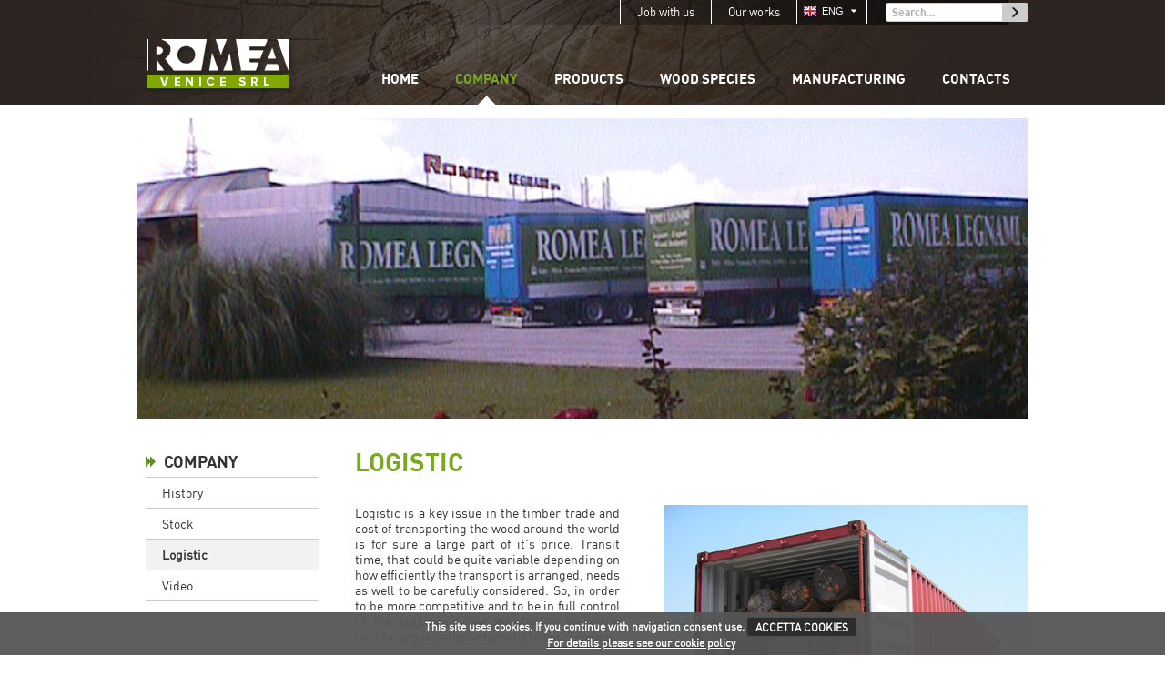

--- FILE ---
content_type: text/html; charset=UTF-8
request_url: https://www.romealegnami.com/index.php?area=1&menu=46&page=235
body_size: 3855
content:
<!DOCTYPE html PUBLIC "-//W3C//DTD XHTML 1.0 Strict//EN" "http://www.w3.org/TR/xhtml1/DTD/xhtml1-strict.dtd">
<html xmlns="http://www.w3.org/1999/xhtml" xml:lang="IT" lang="IT">
<head>
<title>Logistic - Romea Venice</title>
<meta http-equiv="Content-Type" content="text/html; charset=iso-8859-1"/>
<meta name="generator" content="CMS Enteweb | CMS Accessibile - by Q-Web srl - www.qweb.eu"/>
<meta name="author" content="Q-Web srl"/>
<meta name="description" content="Romea Venice specialized in sawning, impregnation and drying of many wood species, with the production of square edged boards, boules, floorings and a lot more, in European and tropical hardwood"/>
<meta name="keywords" content="Romea Venice, wood species, sawn lumber, veneer logs, flooring, firewood"/>
<meta name="robots" content="index/follow"/>

<link rel="shortcut icon" type="image/x-icon" href="/favicon.ico" />
<link rel="icon" href="/favicon.ico" />

<link rel="stylesheet" href="/css/fonts.css" type="text/css" media="all"/>
<link rel="stylesheet" href="/css/commons.css" type="text/css" media="all"/>
<link rel="stylesheet" href="/css/header.css" type="text/css" media="all"/>
<link rel="stylesheet" href="/css/footer.css" type="text/css" media="all"/>
<link rel="stylesheet" href="/css/ie.css" type="text/css" media="all"/>
<link rel="stylesheet" href="/css/form_contatti.css" type="text/css" media="all"/>
<link rel="stylesheet" href="/css/interno.css" type="text/css" media="all"/>

<script type="text/javascript" src="/web-js/jquery-1.8.2.min.js"></script>
<script type="text/javascript" src="/web-js/templates.tools.js"></script>

<script src="/web-js/recaptcha.js"></script>
<script src="https://www.google.com/recaptcha/api.js?onload=onloadCallback&render=explicit" defer async></script>



	<script type="text/javascript">

		$().ready(function(){
			handleBoxSearch();

			$("input[type='submit']").click(function(event){
				 event.preventDefault();

				 if (gCaptchaPassed==true) {
					$('#firstForm').submit();
				} else {
					alert('captcha non valido');
				}
			})
		});

		$(window).load(function() {
			checkFooterPosition();
		});

	</script>


</head>

<body class="area-1 menu-46 page-235">

				
																																					
<div id="header">
	<div id="header-content">
		
		<a class="logo" href="/index.php" title="Homepage">
			<img src="/img/logo-romea-venice.png" alt="Logo Romea Venice" />
		</a>
		
		<div id="firstline" class="d-right">
			
						<div id="aree-up-box" class="d-left">
				<ul class="aree-list">
										 																															<li class="area area-15   firstarea ">
								<a href="index.php?area=15&amp;menu=63" title="Job with us">Job with us</a>
							</li>
																																																																<li class="area area-5    lastarea">
								<a href="index.php?area=5&amp;menu=58" title="Our works">Our works</a>
							</li>
																																					</ul>
			</div>
							
			
			<div id="languages" class="d-left"><link rel="stylesheet" href="/web-js/jquery-image-dropdown-2.36/msdropdown/dd.css"/>
<script type="text/javascript" src="/web-js/jquery-image-dropdown-2.36/msdropdown/js/jquery.dd.js"></script>


<script type="text/javascript">
    $(document).ready(function() {
        $(".dropdown").msDropDown();
            selLang = function(value) {
            window.location.href = value;
        }
    });
</script>


<select name="language" class="dropdown" onchange="selLang(this.value)">
    <option  value="/index.php?area=1&amp;menu=46&lingua=4" title="/public/flag/it.png">ITA</option>
    <option selected="selected" value="/index.php?area=1&amp;menu=46&lingua=1" title="/public/flag/en.png">ENG</option>
</select></div>
			
			<div id="ricerca" class="d-left">
									<form action="./index.php?area=1&amp;menu=46&amp;page=26" method="post" id="formricercasemplice">
									<input id="cerca_text" class="grey-text" name="cerca" value="Search..." />
					<input id="cerca_button" name="btcerca" type="submit" value="Cerca" title="Cerca" />
					<div style="clear: both;"></div>
				</form>
			</div>
			
			
			
		</div>
			
		<div style="clear: both;"></div>
		
		<div id="secondline">
			
						<div id="aree-down-box">
				<ul class="aree-list">
					<li class="area area-home firstarea ">
						<a href="/index.php" title="Homepage">Home</a>
					</li>
																														<li class="area area-1 active ">
								<a href="index.php?area=1&amp;menu=1" title="Company">Company</a>
								<ul class="menuarea" style="display: none;">
    <li>
        <a href="/index.php?area=1&amp;menu=1" title="History">History</a>
    </li>
    <li>
        <a href="/index.php?area=1&amp;menu=2" title="Stock">Stock</a>
    </li>
    <li>
        <a href="/index.php?area=1&amp;menu=46" title="Logistic">Logistic</a>
    </li>
    <li>
        <a href="/index.php?area=1&amp;menu=65" title="Video">Video</a>
    </li>
</ul>
							</li>
																																										<li class="area area-2  ">
								<a href="index.php?area=2&amp;menu=16" title="Products">Products</a>
								<ul class="menuarea" style="display: none;">
    <li>
        <a href="/index.php?area=2&amp;menu=16" title="Sawn lumber">Sawn lumber</a>
    </li>
    <li>
        <a href="/index.php?area=2&amp;menu=17" title="Cut to size and mouldings">Cut to size and mouldings</a>
    </li>
    <li>
        <a href="/index.php?area=2&amp;menu=18" title="Poles and contructional hardwoods">Poles and contructional hardwoods</a>
    </li>
    <li>
        <a href="/index.php?area=2&amp;menu=47" title="Veneer logs">Veneer logs</a>
    </li>
    <li>
        <a href="/index.php?area=2&amp;menu=19" title="Flooring">Flooring</a>
    </li>
    <li>
        <a href="/index.php?area=2&amp;menu=20" title="Beams and claddings">Beams and claddings</a>
    </li>
    <li>
        <a href="/index.php?area=2&amp;menu=21" title="Firewood">Firewood</a>
    </li>
</ul>
							</li>
																															<li class="area area-3  ">
								<a href="index.php?area=3&amp;menu=14" title="Wood species">Wood species</a>
								<ul class="menuarea" style="display: none;">
    <li>
        <a href="/index.php?area=3&amp;menu=14" title="Woods menu">Woods menu</a>
    </li>
</ul>
							</li>
																															<li class="area area-4  ">
								<a href="index.php?area=4&amp;menu=6" title="Manufacturing">Manufacturing</a>
								<ul class="menuarea" style="display: none;">
    <li>
        <a href="/index.php?area=4&amp;menu=6" title="Log sawing">Log sawing</a>
    </li>
    <li>
        <a href="/index.php?area=4&amp;menu=7" title="Impregnation">Impregnation</a>
    </li>
    <li>
        <a href="/index.php?area=4&amp;menu=8" title="Drying">Drying</a>
    </li>
    <li>
        <a href="/index.php?area=4&amp;menu=15" title="Grading">Grading</a>
    </li>
    <li>
        <a href="/index.php?area=4&amp;menu=56" title="Cut to size and moulding">Cut to size and moulding</a>
    </li>
</ul>
							</li>
																																																					<li class="area area-7   lastarea">
								<a href="index.php?area=7&amp;menu=12" title="Contacts">Contacts</a>
								<ul class="menuarea" style="display: none;">
    <li>
        <a href="/index.php?area=7&amp;menu=12" title="Ask us">Ask us</a>
    </li>
    <li>
        <a href="/index.php?area=7&amp;menu=13" title="Location">Location</a>
    </li>
    <li>
        <a href="/index.php?area=7&amp;menu=63" title="Job with us">Job with us</a>
    </li>
</ul>
							</li>
															</ul>
			</div>
						
			
		</div>
		
	</div>
</div>
	
<script type="text/javascript">
	$(document).ready(function(){
		$('.area').hover(function(){
			$(this).find('.menuarea').show();	
		}, function(){
			$(this).find('.menuarea').hide();
		})	
	})
</script>

			
			<div id="page-slider">				


		<link rel="stylesheet" href="/web-js/camera/css/mycameraslide.css" type="text/css" media="all"/>
	<div class="camera_loader_ss">
		<div class="camerabox-980-330" style='background: url(/public/top_interno/top_azienda5.jpg) top center no-repeat;'></div>
	</div>

</div>
			
	<div id="main-content">
		<div class="menubox d-left">
			<p class="areanome">Company</p>
			<ul><li><a href="/index.php?area=1&amp;menu=1" title="History">History</a></li><li><a href="/index.php?area=1&amp;menu=2" title="Stock">Stock</a></li><li><a href="/index.php?area=1&amp;menu=46" class="on"  title="Logistic">Logistic</a></li><li><a href="/index.php?area=1&amp;menu=65" title="Video">Video</a></li></ul>
		</div>
		<div class="contentbox d-right">
			<h1>Logistic</h1>
			<div class="page-content"><br />
<table border="0" cellspacing="0" cellpadding="0">
	<tbody>
		<tr valign="top">
			<td style="width: 340px">
			<p style="text-align:justify">
			Logistic is a key issue in the timber trade and cost of transporting the wood around the world is for sure a large part of it's price. Transit time, that could be quite variable depending on how efficiently the transport is arranged, needs as well to be carefully considered. So, in order to be more competitive and to be in full control of the shipments, we decided to keep the logistic organization internally to our company. 
			</p>
			<p style="text-align:justify">
			Our&nbsp;people in the forwarding department&nbsp;are higly experienced to arrange deliveries by container (20', 40', 40'HC), break bulk shipment, express truck, swap body system (curtain side container), rail, air freight. However our customers are free to arrange their own collection of goods if they prefer to do it that way. 
			</p>
			<p style="text-align:justify">
			Obviously together with arranging the transport we take care about all documents to go with it and we make sure that every cargo can be cleared easily by our customers worldwide providing to them all necessary paperwork in accordance with their Countries' custom rules. 
			</p>
			</td>
			<td style="width: 60px">&nbsp;</td>
			<td style="width: 340px">
			<p style="text-align:justify">
			<link rel="stylesheet" href="/web-js/nivo-slider/nivo-slider.css" type="text/css" media="all"/>
<link rel="stylesheet" href="/web-js/nivo-slider/mynivoslider.css" type="text/css" media="all"/>
<script type="text/javascript" src="/web-js/nivo-slider/jquery.nivo.slider.pack.js"></script>


<script type="text/javascript">
	$(document).ready(function() {
		$('.nivoSlider').nivoSlider({
			effect: 'fade',
			slices: 15,
			animSpeed: 600,
			pauseTime: 4000,
			directionNav: true,
			directionNavHide: false,
			controlNav: false,
			keyboardNav: false,
			pauseOnHover: false,
			controlNavThumbs:false,
			controlNavThumbsFromRel:true			
		});
	});
</script>


<div class="nivoContainer">
<div class="nivoSlider" style="width: 400px; height: 330px;">
            <img src="/public/trasporto/trasporto.jpg" alt="" title="" />            <img src="/public/trasporto/trasporto_3.jpg" alt="" title="" />            <img src="/public/trasporto/carico.jpg" alt="" title="" />    </div>
</div> 
			</p>
			</td>
		</tr>
	</tbody>
</table>
</div>
		</div>
		<div style="clear: both;"></div>
	</div>

		


<div id="footer" >
    <div id="footer-content">
        <div class="d-left">
            &copy; 2023 <strong>Romea Venice Srl</strong> - Italy | P.Iva 04650610274 | <strong>PHONE</strong> +39 041.5629811 | <a href="mailto:info@romealegnami.com">info@romealegnami.com</a>
        </div>
        <div class="d-right">
            <a href="/index.php?area=1&amp;menu=0&amp;page=123" title="Privacy">privacy</a> | <a href="/index.php?area=1&amp;menu=0&amp;page=1" title="Sitemap">sitemap</a> | <a target="_blank" href="https://www.qweb.eu/it" title="Realizzazione Siti Internet Venezia">credits</a>
        </div>
        <div style="clear: both;"></div>
    </div>
</div>

<!-- Piwik -->

<script type="text/javascript">
var pkBaseURL = (("https:" == document.location.protocol) ? "https://www.romealegnami.com/piwik/" : "http://www.romealegnami.com/piwik/");
document.write(unescape("%3Cscript src='" + pkBaseURL + "piwik.js' type='text/javascript'%3E%3C/script%3E"));
</script><script type="text/javascript">
try {
var piwikTracker = Piwik.getTracker(pkBaseURL + "piwik.php", 1);
piwikTracker.trackPageView();
piwikTracker.enableLinkTracking();
} catch( err ) {}
</script><noscript><p><img src="http://www.romealegnami.com/piwik/piwik.php?idsite=1" style="border:0" alt="" /></p></noscript>

<!-- End Piwik Tracking Code -->
<script src="/web-js/cookie/jquery.cookie.js"></script>
<script src="/web-js/cookie/jquery.cookiecuttr.js"></script>


    
    <script>
        $(document).ready(function () {
            $.cookieCuttr({
                cookieAnalytics: true,
                  cookieAnalyticsMessage: 'This site uses cookies. If you continue with navigation consent use.',
                cookieWhatAreTheyLink: '/index.php?area=42&amp;menu=15&amp;page=15&lingua=1',
                cookieWhatAreLinkText: '<br />For details please see our cookie policy',
                cookieAcceptButtonText: 'ACCETTA COOKIES',
                cookieExpires: 1
            });
        }); 
    </script>
    

<link rel="stylesheet" href="/web-js/cookie/cookiecuttr.css">
</body>

</html>

--- FILE ---
content_type: text/css
request_url: https://www.romealegnami.com/css/fonts.css
body_size: -63
content:

@font-face {
    font-family: "DINProRegular";
    font-style: normal;
    font-weight: normal;
    src: url("/webfonts/dinpro-regular.eot?#iefix") format("embedded-opentype"), url("/webfonts/dinpro-regular.woff") format("woff"), url("/webfonts/dinpro-regular.ttf") format("truetype"), url("/webfonts/dinpro-regular.svg#DINProRegular") format("svg");
}

@font-face {
    font-family: "DINProBold";
    font-style: normal;
    font-weight: normal;
    src: url("/webfonts/dinpro-bold.eot?#iefix") format("embedded-opentype"), url("/webfonts/dinpro-bold.woff") format("woff"), url("/webfonts/dinpro-bold-webfont.ttf") format("truetype"), url("/webfonts/dinpro-bold.svg#DINProBold") format("svg");
}


--- FILE ---
content_type: text/css
request_url: https://www.romealegnami.com/css/commons.css
body_size: -127
content:
body {margin: 0; padding: 0; width: 100%; font-family: 'DinProRegular', Arial, sans-serif; font-size: 14px; color: #333333;}
body img {border: none;}

#main-container {width: 100%;}
#content {
    width: 980px;
    margin: 0 auto;
	position: relative;
}

.d-left {float: left;}
.d-right {float: right;}


--- FILE ---
content_type: text/css
request_url: https://www.romealegnami.com/css/header.css
body_size: 610
content:

#header {
    width: 100%;
    background-image: url("/img/header.jpg");
    background-position: center top;
    background-repeat: no-repeat;
    background-color: #2C2421;    
    font-size: 12px;
    color: #FFFFFF;
}
#header-content {
    height: 115px;
    width: 980px;
    margin: 0 auto;
    position: relative;
}
.logo {
    position: absolute;
    left: 10px;
    top: 42px;
}

#secondline {
    position: absolute;
    bottom: 0;
    right: 0;
}

.aree-list {
    margin: 0;
    padding: 0;
    list-style: none;
}
.aree-list > li {
    float: left;
    position: relative;
}

#aree-down-box .area a {
    color: #FFFFFF;
    display: block;
    font-family: 'DINProBold';
    font-size: 15px;
    font-weight: normal;
    padding: 5px 20px 20px;
    text-decoration: none;
    text-transform: uppercase;
}
#aree-down-box > .aree-list > .area > a:hover,
#aree-down-box > .aree-list > .active > a {
    color: #7AA522;
    background-image: url("/img/freccia_aree.png");
    background-position: bottom center;
    background-repeat: no-repeat;
}
#aree-up-box .area {
    border-left: 1px solid #FFFFFF;
}
#aree-up-box .area a {
    color: #FFFFFF;
    display: block;
    font-family: 'DINProRegular';
    font-size: 13px;
    font-weight: normal;
    padding: 5px 18px;
    text-decoration: none;
}
#aree-up-box .area a:hover,
#aree-up-box .active a {
    text-decoration: underline;
}

#languages {
    padding: 0 3px;
    border-left: 1px solid #FFFFFF;
    border-right: 1px solid #FFFFFF;
    height: 26px;
}
#languages .dd {margin-top: 1px;}
#shop {
    display: block;
    position: relative;
    margin-left: 20px;
    width: 135px;
    line-height: 26px;
    height: 40px;
    background-image: url("/img/back_shop.png");
    background-repeat: no-repeat;
    background-position: center top;
    text-indent: 6px;
    font-weight: bold;
    text-decoration: none;
    color: #333;
}
.blockcart {
    position: absolute;
    top: 5px;
    right: 10px;
    width: 16px;
    height: 15px;
    background-image: url("/img/shop.png");
    background-position: center;
    background-repeat: no-repeat;
}


#header #ricerca {
    margin-left: 20px;
    margin-top: 3px;
    overflow: hidden; /* per correggere text-indent */
}
#ricerca form {
    background-color: #FFFFFF;
    border: 1px solid #CCCCCC;
    padding: 0;
    border-radius: 3px 3px 3px 3px;
}
#ricerca input {
    background-color: #FFFFFF;
    border: medium none;
    color: #000000;
    float: left;
    font-family: 'DINProBold',Arial,sans-serif;
    font-size: 12px;
    font-weight: normal;
    margin: 0;
}
#ricerca input#cerca_text {
    padding: 2px 6px;
    width: 115px;
}
#ricerca input#cerca_button {
    background-color: #CCCCCC;
    background-image: url("/img/cerca.png");
    background-repeat: no-repeat;
    background-position: center;
    border: medium none;
    color: #FFFFFF;
    cursor: pointer;
    height: 19px;
    width: 28px;
    text-indent: 300px;
}
.grey-text {
    color: #B0B0B0 !important;
}

.menuarea{
    width: 250px;
    position: absolute;
    background: #2c2421;
    z-index: 50;
    margin: 0;
    padding: 0;
    list-style: none;
    top: 45px;
}

.menuarea li{
    padding: 0; margin: 0;
}

.menuarea li a:hover{
    color: #7aa522 !important;
}

--- FILE ---
content_type: text/css
request_url: https://www.romealegnami.com/css/footer.css
body_size: -131
content:
#footer {
    width: 100%;
    background-color: #EBE3E0;
    border-top: 1px solid #CCCCCC;
    font-weight: normal;
    font-size: 13px;
    line-height: 21px;
    margin-top: 20px;
}
#footer-content {
    width: 980px;
    margin: 0 auto;
    padding: 8px 0;
}
#footer-content a {
    text-decoration: none;
    color: #333333;
}
#footer-content a:hover {
    text-decoration: underline;
}


--- FILE ---
content_type: text/css
request_url: https://www.romealegnami.com/css/ie.css
body_size: -187
content:
.fixed-bottom-right {position: absolute; bottom: -20px; right: 0;}
.tabella_catalogo {
    border-width: 0px;
    background-color: #cccccc;
    border-spacing: 1px;
}
.tabella_catalogo tr {background-color: #ffffff;}
.tabella_catalogo td {padding: 3px 5px;}

--- FILE ---
content_type: text/css
request_url: https://www.romealegnami.com/css/form_contatti.css
body_size: 92
content:

#firstForm {
    padding: 10px;
    font-family: Arial, sans-serif;
    font-size: 12px;
}
#firstForm td {
}
#firstForm td:first-child {
    text-align: left;
    width: 160px;
    font-size: 13px;
}
#firstForm td input[type="text"] {
    color: #666666;
    width: 220px;
	padding: 3px;
}
#firstForm td select {
    background-color: #FFFFFF;
    width: 225px;
}
#firstForm td textarea {
    background-color: #FFFFFF;
    color: #666666;
    width: 226px;
}
#firstForm td input[type="file"] {
    border: 1px solid #CCCCCC;
    color: #666666;
    width: 225px;
}
#firstForm td div {
    color: #CC0000;
    margin-bottom: 5px;
    padding: 10px 0 5px;
    text-transform: uppercase;
}
#firstForm input[type='submit'] {
    font-family: 'DinProBold', Arial, sans-serif;
    font-weight: normal;
    font-size: 14px;
    text-transform: uppercase;
    line-height: 18px;
    color: #FFFFFF;
    background-color: #7BA424;
    text-decoration: none;
    border: 0;
    margin: 0;
    padding: 2px 12px;
    border-radius: 3px 3px 3px 3px;
}

#firstForm input[type="text"],
#firstForm select, 
#firstForm textarea {
    font-family: Arial, sans-serif;
    font-size: 12px;
    border: 1px solid #CCCCCC;
    color: #666666;
}

#firstForm input[type="text"]:hover, 
#firstForm textarea:hover {
    border: 1px solid #B1B1B1;
    color: #000000;
}


--- FILE ---
content_type: text/css
request_url: https://www.romealegnami.com/css/interno.css
body_size: 239
content:
#page-slider {position:relative; width: 980px; margin: 15px auto 0;}
#main-content {width: 980px; margin: 25px auto 0; position: relative;}
.areanome {
    margin: 0; padding: 5px 0 5px 20px; padding-left: 20px;
    font-family: 'DinProBold'; text-transform: uppercase; font-size: 18px; line-height: 24px;
    background-image: url("/img/freccia_menu.png");
    background-repeat: no-repeat;
    background-position: center left;
}
.menubox {width: 190px; padding: 0 10px;}
.menubox ul {margin: 0; padding: 0; list-style: none;}
.menubox ul li {display: block; font-family: 'DinProRegular';}
.menubox > ul > li {border-bottom: 1px solid #CCCCCC;}
.menubox > ul > li:first-child {border-top: 1px solid #CCCCCC;}
.menubox ul li a {display: block; text-decoration: none; color: #333333;}
.menubox > ul > li > a {padding: 8px 18px;}
.menubox > ul > li > a.on {background-color: #F2F2F2; font-weight: bold;}
.menubox > ul > li > a:hover {background-color: #F2F2F2;}
.menubox > ul > li > ul > li > a {padding-top: 2px; padding-bottom: 2px; padding-left: 30px; background-image: url("/img/circle_16px.jpg"); background-repeat: no-repeat; background-position: 0px center;}
.menubox > ul > li > ul > li > a.on, .menubox > ul > li > ul > li > a:hover {text-decoration: underline;}



.contentbox {width: 740px;}
.contentbox h1 {margin: 0; padding: 0; color: #7AA822; font-family: 'DinProBold'; text-transform: uppercase;}
.page-content {font-size: 14px;}
.page-content h2 {margin: 0; padding: 0; font-size: 15px; font-family: 'DinProBold';}
.page-content a {font-weight: bold; color: #333333; text-decoration: underline;}
.page-content a:hover {color: #7AA822;}


--- FILE ---
content_type: text/css
request_url: https://www.romealegnami.com/web-js/jquery-image-dropdown-2.36/msdropdown/dd.css
body_size: 829
content:
/************** Skin 1 *********************/
.dd {
	/*display:inline-block !important;*/
	text-align:left;
	/*background-color:#fff;*/
	font-family:Arial, Helvetica, sans-serif;
	font-size:11px;
	float:left;
	width: 70px!important;
}
.dd .ddTitle {
	/*background:#f2f2f2;*/
	/*border:1px solid #c3c3c3;*/
	padding:3px;
	text-indent:0;
	cursor:default;
	overflow:hidden;
	height:16px;
}
.dd .ddTitle span.arrow {
	/*
	background:url(dd_arrow.gif) no-repeat 0 0; float:right; display:inline-block;width:16px; height:16px; cursor:pointer;
	*/
	background: url("/img/white_arrow.png") no-repeat 0 0; float:right; display:inline-block;width:16px; height:16px; cursor:pointer; 
}

.dd .ddTitle span.ddTitleText {text-indent:1px; overflow:hidden; line-height:16px;}
.dd .ddTitle span.ddTitleText img{text-align:left; padding:0 2px 0 0}
.dd .ddTitle img.selected {
	padding:0 3px 0 0;
	vertical-align:top;
}
.dd .ddChild {
	position:absolute;
	/*border:1px solid #c3c3c3;*/
	border-top:none;
	display:none;
	margin:0;
	width:auto;
	overflow:auto;
	overflow-x:hidden !important;
	/*background-color:#ffffff;*/
	background-color: #2C2421;
}
.dd .ddChild .opta a, .dd .ddChild .opta a:visited {padding-left:10px}
.dd .ddChild a {
	display:block;
	padding:2px 0 2px 3px;
	text-decoration:none;
	color:#ffffff;
	overflow:hidden;
	white-space:nowrap;
	cursor:pointer;
}
.dd .ddChild a:hover {
	background-color:#7AA522;
}
.dd .ddChild a img {
	border:0;
	padding:0 2px 0 0;
	vertical-align:middle;
}
.dd .ddChild a.selected {
	background-color:#7AA522;
	
}
.hidden {display:none;}

.dd .borderTop{border-top:1px solid #c3c3c3 !important;}
.dd .noBorderTop{border-top:none 0  !important}

/************** Skin 2 *********************/
.dd2 {
	/*display:inline-block !important;*/
	text-align:left;
	background-color:#fff;
	font-family:Arial, Helvetica, sans-serif;
	font-size:12px;
	float:left;
}
.dd2 .ddTitle {
	background:transparent url(../images/msDropDown.gif) no-repeat;
	padding:0 3px;
	text-indent:0;
	cursor:default;
	overflow:hidden;
	height:36px;
}
.dd2 .ddTitle span.arrow {
	background:transparent url(../images/icon-arrow.gif) no-repeat 0 0; float:right; display:inline-block;width:27px; height:27px; cursor:pointer; top:5px; position:relative; right:2px;
}

.dd2 .ddTitle span.ddTitleText {text-indent:1px; overflow:hidden; line-height:33px; font-family:Georgia, "Times New Roman", Times, serif; font-size:16px; font-weight:bold; color:#fff; _position:relative; _top:4px}
.dd2 .ddTitle span.ddTitleText img{text-align:left; padding:0 2px 0 0;}
.dd2 .ddTitle img.selected {
	padding:0 2px 0 0;
	vertical-align:top;
}
.dd2 .ddChild {
	position:absolute;
	border:1px solid #c3c3c3;
	border-top:none;
	display:none;
	margin:0;
	width:auto;
	overflow:auto;
	overflow-x:hidden !important;
	background-color:#ffffff;
	font-size:14px;
}
.dd2 .ddChild .opta a, .dd2 .ddChild .opta a:visited {padding-left:10px}
.dd2 .ddChild a {
	display:block;
	padding:3px 0 3px 3px;
	text-decoration:none;
	color:#000;
	overflow:hidden;
	white-space:nowrap;
	cursor:pointer;
}
.dd2 .ddChild a:hover {
	background-color:#66CCFF;
}
.dd2 .ddChild a img {
	border:0;
	padding:0 2px 0 0;
	vertical-align:middle;
}
.dd2 .ddChild a.selected {
	background-color:#66CCFF;	
}

.dd2 .borderTop{border-top:1px solid #c3c3c3  !important;}
.dd2 .noBorderTop{border-top:none 0  !important}

/************* use sprite *****************/
.dd .ddChild a.sprite, .dd .ddChild a.sprite:visited {
	background-image:url(../icons/sprite.gif);
	background-repeat:no-repeat;
	padding-left:24px;
}

.dd .ddChild a.calendar, .dd .ddChild a.calendar:visited {
	background-position:0 -404px;
}
.dd .ddChild a.shoppingcart, .dd .ddChild a.shoppingcart:visited {
	background-position:0 -330px;
}
.dd .ddChild a.cd, .dd .ddChild a.cd:visited {
	background-position:0 -439px;
}
.dd .ddChild a.email, .dd .ddChild a.email:visited {
	background-position:0 -256px;
}
.dd .ddChild a.faq, .dd .ddChild a.faq:visited {
	background-position:0 -183px;
}
.dd .ddChild a.games,
.dd .ddChild a.games:visited {
	background-position:0 -365px;
}
.dd .ddChild a.music, .dd .ddChild a.music:visited {
	background-position:0 -146px;
}
.dd .ddChild a.phone, .dd .ddChild a.phone:visited {
	background-position:0 -109px;
}
.dd .ddChild a.graph, .dd .ddChild a.graph:visited {
	background-position:0 -73px;
}
.dd .ddChild a.secured, .dd .ddChild a.secured:visited {
	background-position:0 -37px;
}
.dd .ddChild a.video, .dd .ddChild a.video:visited {
	background-position:0 0;
}
/*******************************/


--- FILE ---
content_type: text/css
request_url: https://www.romealegnami.com/web-js/camera/css/mycameraslide.css
body_size: 341
content:
.camerabox-980-435 {height: 475px; position: relative;}
.camerabox-980-435 .camera-wrapper {height: 435px;}

.camerabox-980-330 {
    height: 335px;
    position: relative;
}
.camerabox-980-330 .camera-wrapper {height: 330px;}

.camera_loader {
    width: 60px;
    height: 60px;
    margin-top: -30px;
    margin-left: -30px;
    background-image: url("/img/loading.gif");
}



.camera_pag {padding: 10px 0;}
.camera_pag .camera_pag_ul {
    text-align: center !important;
    margin: 0;
    padding: 0;
}
.camera_pag .camera_pag_ul li {
    background-color: #979F8A !important;
    border-radius: 10px 10px 10px 10px !important;
    margin: 0 0 0 10px !important;
    padding: 0 !important;
    overflow: hidden !important;
}
.camera_pag .camera_pag_ul li > span {padding: 0 !important;}
.camera_pag .camera_pag_ul li.cameracurrent > span {background-color: #7AA822 !important;}

.camera_pag .camera_pag_ul li.cameracurrent {
    background-color: #7AA822 !important;
}
.camera_pag .camera_pag_ul li span {
    text-indent: -1000px !important;
}


.camera_loader_ss {
    background-image: url("/img/loading.gif");
    background-repeat: no-repeat;
    background-position: center;
}
.camera_prev {
    left: 0;
    height: 90px;
    width: 45px;
    margin-top: -45px;
}
.camera_next {
    right: 0;
    height: 90px;
    width: 45px;
    margin-top: -45px;
}
.camera_prev > span {
    height: 90px;
    width: 45px;
    background-image: url("/img/prev.png");
    background-position: 0 0;
}
.camera_next > span {
    height: 90px;
    width: 45px;    
    background-image: url("/img/next.png");
    background-position: 0 0;
}
.camera_prev > span:hover,
.camera_next > span:hover {
    background-position: 0 -90px;
}

.camera_caption {
    position: absolute;
    bottom: 0;
    width: 100%;
}
.camera_caption > div {
    margin: 0 auto;
    padding: 6px 18px !important;
    background: none repeat scroll 0 0 rgba(0, 0, 0, 0.8);
    display: block;
    font-family: 'DinProRegular',sans-serif;
    font-size: 28px;
    line-height: 32px;
    color: #FFFFFF;
    text-transform: uppercase;
    text-align: left;
}


--- FILE ---
content_type: text/css
request_url: https://www.romealegnami.com/web-js/nivo-slider/mynivoslider.css
body_size: -66
content:
.nivo-directionNav {
    width: 100% !important;
    top: 50% !important;
    margin-top: -15px;
}
.nivo-controlNav img {
    display: inline;
    position: relative;
}
.nivo-controlNav a.nivo-control {
    display: block;
    float: left;
    height: 30px;
    margin-bottom: 7px;
    margin-right: 7px;
    opacity: 0.3;
    width: 45px;
}
.nivo-controlNav a.active {
    opacity: 1;
}
.nivo-controlNav a img {
    height: 30px;
    width: 45px;
}
.nivo-directionNav {
    left: 0;
    top: 185px;
    width: 420px;
}
a.nivo-nextNav {
    background-position: -30px 0;
    right: 10px;
}
a.nivo-prevNav {
    left: 10px;
}


--- FILE ---
content_type: application/javascript
request_url: https://www.romealegnami.com/web-js/templates.tools.js
body_size: 575
content:

// gestione del box "cerca nel sito"
function handleBoxSearch() {
    
    // prendo legenda iniziale
    var stringaRicerca = $('#cerca_text').val();
    
    $('#cerca_text').click(function() {
		$(this).removeClass("grey-text");
        if ($(this).val()==stringaRicerca)
            $(this).val("");
    }).blur(function () {
		$(this).addClass("grey-text");
        if ($(this).val()=="")
            $(this).val(stringaRicerca);
    });
}


function checkFooterPosition() {
	var windowH = $(window).height();
	var bodyH = $('body').height();
	//alert(windowH);
	//alert(bodyH);
	if (bodyH < windowH) {
		// soluzione con aggiunta di padding
		
		var difference = windowH - bodyH;
		$('#main-content').css('padding-bottom', difference+'px');
		
		
		// soluzione con POSITION: FIXED
		//$('#footer').css('position', 'fixed').css('bottom', '0');
	}
}

// gestione apertura e chiusura dei box e movimenti dei pulsanti di controllo
function nascondiBox_mostraPulsante(
                                    elBox,
                                    elPulsanteControllo,
                                    puntoBoxNascosto,
                                    puntoPulsanteScoperto,
                                    tempoAnimazioneBox,
                                    tempoAnimazionePulsante) {
    elBox.stop(true, false).animate({
        left: puntoBoxNascosto
    }, tempoAnimazioneBox,	function() {
        elPulsanteControllo.stop(true, false).animate({left: puntoPulsanteScoperto}, tempoAnimazionePulsante);
    })
}

function gestisciMovimentiPulsante(
                                    elPulsanteControllo,
                                    puntoPulsanteAperto,
                                    puntoPulsanteScoperto,
                                    puntoPulsanteNascosto,
                                    tempoAnimazione) {
    elPulsanteControllo.mouseenter(function() {
        $(this).stop(true, false).animate({
            left: puntoPulsanteAperto}, tempoAnimazione)
    });
    elPulsanteControllo.mouseleave(function() {
        var puntoFinale;
        if (boxOpen) { // questa è una variabile booleana globale
            puntoFinale = puntoPulsanteNascosto;
        } else {
            puntoFinale = puntoPulsanteScoperto;
        }
        $(this).stop(true, false).animate({
            left: puntoFinale}, tempoAnimazione)
    });
}

function mostraBox(
                    elBox,
                    puntoBoxAperto,
                    tempoAnimazione) {
    elBox.stop(true, false).animate({left: puntoBoxAperto}, tempoAnimazione);
}

/* ---------------------------------------------------------------------------- */
/* ---------------------------------------------------------------------------- */
/* ---------------------------------------------------------------------------- */

function oscuraSchermo() {
	$('#oscuramento_bg').animate({
		opacity: 0.6
		}, 700, function() {
		// Animation complete.
		$("#oscuramento_bg").css("z-index", "190");
	});
}
function togliOscuramentoSchermo() {
	$('#oscuramento_bg').animate({
		opacity: 0
		}, 700, function() {
		// Animation complete.
		$("#oscuramento_bg").css("z-index", "-10");
	});
}

--- FILE ---
content_type: application/javascript
request_url: https://www.romealegnami.com/web-js/recaptcha.js
body_size: -8
content:
var gCaptchaPassed = false;

var readResponse = function(response){
    var url='/proxy.php';
    $.ajax({
        method: "GET",
        url: url,
        data: {
            'response': response
        },
        dataType : 'json',
        crossDomain :true
    }).done(function( res ) {
        if (res.success == true) {
            gCaptchaPassed = true;
        }
    });
    // grecaptcha.getResponse();
};

var onloadCallback = function() {
    grecaptcha.render('captcha_element', {
        'sitekey' : '6Ld4TlkUAAAAAMCSiOa-TVfcm55jAjkUjUzDe1vi',
        'callback' : readResponse
    });
};
